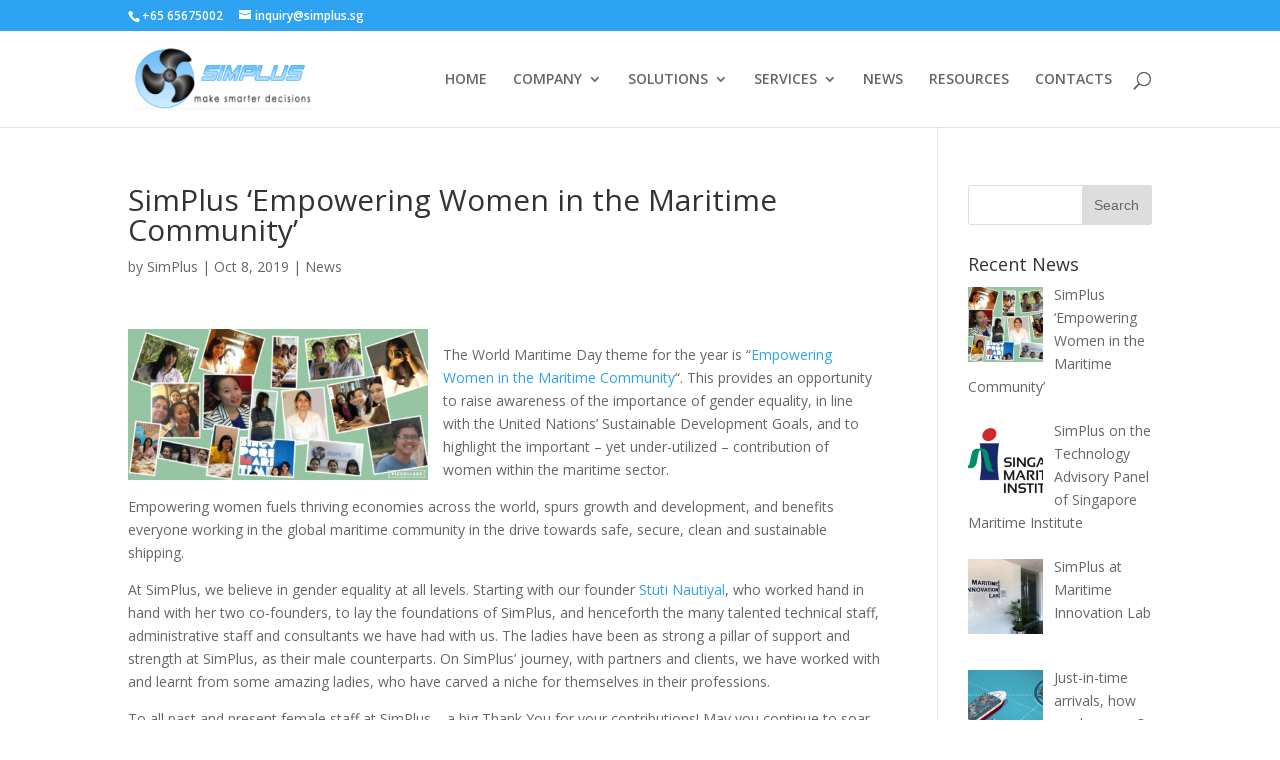

--- FILE ---
content_type: text/html; charset=UTF-8
request_url: https://simplus.sg/simplus-empowering-women-in-the-maritime-community/
body_size: 10348
content:
<!DOCTYPE html>
<html lang="en-US">
<head>
	<meta charset="UTF-8" />
<meta http-equiv="X-UA-Compatible" content="IE=edge">
	<link rel="pingback" href="https://simplus.sg/xmlrpc.php" />

	<script type="text/javascript">
		document.documentElement.className = 'js';
	</script>

	<script>var et_site_url='https://simplus.sg';var et_post_id='2229';function et_core_page_resource_fallback(a,b){"undefined"===typeof b&&(b=a.sheet.cssRules&&0===a.sheet.cssRules.length);b&&(a.onerror=null,a.onload=null,a.href?a.href=et_site_url+"/?et_core_page_resource="+a.id+et_post_id:a.src&&(a.src=et_site_url+"/?et_core_page_resource="+a.id+et_post_id))}
</script><title>SimPlus ‘Empowering Women in the Maritime Community’ | SimPlus</title>
<meta name='robots' content='max-image-preview:large' />
<link rel='dns-prefetch' href='//fonts.googleapis.com' />
<link rel="alternate" type="application/rss+xml" title="SimPlus &raquo; Feed" href="https://simplus.sg/feed/" />
<link rel="alternate" type="application/rss+xml" title="SimPlus &raquo; Comments Feed" href="https://simplus.sg/comments/feed/" />
<link rel="alternate" type="application/rss+xml" title="SimPlus &raquo; SimPlus ‘Empowering Women in the Maritime Community’ Comments Feed" href="https://simplus.sg/simplus-empowering-women-in-the-maritime-community/feed/" />
<link rel="alternate" title="oEmbed (JSON)" type="application/json+oembed" href="https://simplus.sg/wp-json/oembed/1.0/embed?url=https%3A%2F%2Fsimplus.sg%2Fsimplus-empowering-women-in-the-maritime-community%2F" />
<link rel="alternate" title="oEmbed (XML)" type="text/xml+oembed" href="https://simplus.sg/wp-json/oembed/1.0/embed?url=https%3A%2F%2Fsimplus.sg%2Fsimplus-empowering-women-in-the-maritime-community%2F&#038;format=xml" />
<meta content="Divi v.3.6" name="generator"/><style id='wp-img-auto-sizes-contain-inline-css' type='text/css'>
img:is([sizes=auto i],[sizes^="auto," i]){contain-intrinsic-size:3000px 1500px}
/*# sourceURL=wp-img-auto-sizes-contain-inline-css */
</style>

<style id='wp-emoji-styles-inline-css' type='text/css'>

	img.wp-smiley, img.emoji {
		display: inline !important;
		border: none !important;
		box-shadow: none !important;
		height: 1em !important;
		width: 1em !important;
		margin: 0 0.07em !important;
		vertical-align: -0.1em !important;
		background: none !important;
		padding: 0 !important;
	}
/*# sourceURL=wp-emoji-styles-inline-css */
</style>
<link rel='stylesheet' id='wp-block-library-css' href='https://simplus.sg/wp-includes/css/dist/block-library/style.min.css?ver=6.9' type='text/css' media='all' />
<style id='global-styles-inline-css' type='text/css'>
:root{--wp--preset--aspect-ratio--square: 1;--wp--preset--aspect-ratio--4-3: 4/3;--wp--preset--aspect-ratio--3-4: 3/4;--wp--preset--aspect-ratio--3-2: 3/2;--wp--preset--aspect-ratio--2-3: 2/3;--wp--preset--aspect-ratio--16-9: 16/9;--wp--preset--aspect-ratio--9-16: 9/16;--wp--preset--color--black: #000000;--wp--preset--color--cyan-bluish-gray: #abb8c3;--wp--preset--color--white: #ffffff;--wp--preset--color--pale-pink: #f78da7;--wp--preset--color--vivid-red: #cf2e2e;--wp--preset--color--luminous-vivid-orange: #ff6900;--wp--preset--color--luminous-vivid-amber: #fcb900;--wp--preset--color--light-green-cyan: #7bdcb5;--wp--preset--color--vivid-green-cyan: #00d084;--wp--preset--color--pale-cyan-blue: #8ed1fc;--wp--preset--color--vivid-cyan-blue: #0693e3;--wp--preset--color--vivid-purple: #9b51e0;--wp--preset--gradient--vivid-cyan-blue-to-vivid-purple: linear-gradient(135deg,rgb(6,147,227) 0%,rgb(155,81,224) 100%);--wp--preset--gradient--light-green-cyan-to-vivid-green-cyan: linear-gradient(135deg,rgb(122,220,180) 0%,rgb(0,208,130) 100%);--wp--preset--gradient--luminous-vivid-amber-to-luminous-vivid-orange: linear-gradient(135deg,rgb(252,185,0) 0%,rgb(255,105,0) 100%);--wp--preset--gradient--luminous-vivid-orange-to-vivid-red: linear-gradient(135deg,rgb(255,105,0) 0%,rgb(207,46,46) 100%);--wp--preset--gradient--very-light-gray-to-cyan-bluish-gray: linear-gradient(135deg,rgb(238,238,238) 0%,rgb(169,184,195) 100%);--wp--preset--gradient--cool-to-warm-spectrum: linear-gradient(135deg,rgb(74,234,220) 0%,rgb(151,120,209) 20%,rgb(207,42,186) 40%,rgb(238,44,130) 60%,rgb(251,105,98) 80%,rgb(254,248,76) 100%);--wp--preset--gradient--blush-light-purple: linear-gradient(135deg,rgb(255,206,236) 0%,rgb(152,150,240) 100%);--wp--preset--gradient--blush-bordeaux: linear-gradient(135deg,rgb(254,205,165) 0%,rgb(254,45,45) 50%,rgb(107,0,62) 100%);--wp--preset--gradient--luminous-dusk: linear-gradient(135deg,rgb(255,203,112) 0%,rgb(199,81,192) 50%,rgb(65,88,208) 100%);--wp--preset--gradient--pale-ocean: linear-gradient(135deg,rgb(255,245,203) 0%,rgb(182,227,212) 50%,rgb(51,167,181) 100%);--wp--preset--gradient--electric-grass: linear-gradient(135deg,rgb(202,248,128) 0%,rgb(113,206,126) 100%);--wp--preset--gradient--midnight: linear-gradient(135deg,rgb(2,3,129) 0%,rgb(40,116,252) 100%);--wp--preset--font-size--small: 13px;--wp--preset--font-size--medium: 20px;--wp--preset--font-size--large: 36px;--wp--preset--font-size--x-large: 42px;--wp--preset--spacing--20: 0.44rem;--wp--preset--spacing--30: 0.67rem;--wp--preset--spacing--40: 1rem;--wp--preset--spacing--50: 1.5rem;--wp--preset--spacing--60: 2.25rem;--wp--preset--spacing--70: 3.38rem;--wp--preset--spacing--80: 5.06rem;--wp--preset--shadow--natural: 6px 6px 9px rgba(0, 0, 0, 0.2);--wp--preset--shadow--deep: 12px 12px 50px rgba(0, 0, 0, 0.4);--wp--preset--shadow--sharp: 6px 6px 0px rgba(0, 0, 0, 0.2);--wp--preset--shadow--outlined: 6px 6px 0px -3px rgb(255, 255, 255), 6px 6px rgb(0, 0, 0);--wp--preset--shadow--crisp: 6px 6px 0px rgb(0, 0, 0);}:where(.is-layout-flex){gap: 0.5em;}:where(.is-layout-grid){gap: 0.5em;}body .is-layout-flex{display: flex;}.is-layout-flex{flex-wrap: wrap;align-items: center;}.is-layout-flex > :is(*, div){margin: 0;}body .is-layout-grid{display: grid;}.is-layout-grid > :is(*, div){margin: 0;}:where(.wp-block-columns.is-layout-flex){gap: 2em;}:where(.wp-block-columns.is-layout-grid){gap: 2em;}:where(.wp-block-post-template.is-layout-flex){gap: 1.25em;}:where(.wp-block-post-template.is-layout-grid){gap: 1.25em;}.has-black-color{color: var(--wp--preset--color--black) !important;}.has-cyan-bluish-gray-color{color: var(--wp--preset--color--cyan-bluish-gray) !important;}.has-white-color{color: var(--wp--preset--color--white) !important;}.has-pale-pink-color{color: var(--wp--preset--color--pale-pink) !important;}.has-vivid-red-color{color: var(--wp--preset--color--vivid-red) !important;}.has-luminous-vivid-orange-color{color: var(--wp--preset--color--luminous-vivid-orange) !important;}.has-luminous-vivid-amber-color{color: var(--wp--preset--color--luminous-vivid-amber) !important;}.has-light-green-cyan-color{color: var(--wp--preset--color--light-green-cyan) !important;}.has-vivid-green-cyan-color{color: var(--wp--preset--color--vivid-green-cyan) !important;}.has-pale-cyan-blue-color{color: var(--wp--preset--color--pale-cyan-blue) !important;}.has-vivid-cyan-blue-color{color: var(--wp--preset--color--vivid-cyan-blue) !important;}.has-vivid-purple-color{color: var(--wp--preset--color--vivid-purple) !important;}.has-black-background-color{background-color: var(--wp--preset--color--black) !important;}.has-cyan-bluish-gray-background-color{background-color: var(--wp--preset--color--cyan-bluish-gray) !important;}.has-white-background-color{background-color: var(--wp--preset--color--white) !important;}.has-pale-pink-background-color{background-color: var(--wp--preset--color--pale-pink) !important;}.has-vivid-red-background-color{background-color: var(--wp--preset--color--vivid-red) !important;}.has-luminous-vivid-orange-background-color{background-color: var(--wp--preset--color--luminous-vivid-orange) !important;}.has-luminous-vivid-amber-background-color{background-color: var(--wp--preset--color--luminous-vivid-amber) !important;}.has-light-green-cyan-background-color{background-color: var(--wp--preset--color--light-green-cyan) !important;}.has-vivid-green-cyan-background-color{background-color: var(--wp--preset--color--vivid-green-cyan) !important;}.has-pale-cyan-blue-background-color{background-color: var(--wp--preset--color--pale-cyan-blue) !important;}.has-vivid-cyan-blue-background-color{background-color: var(--wp--preset--color--vivid-cyan-blue) !important;}.has-vivid-purple-background-color{background-color: var(--wp--preset--color--vivid-purple) !important;}.has-black-border-color{border-color: var(--wp--preset--color--black) !important;}.has-cyan-bluish-gray-border-color{border-color: var(--wp--preset--color--cyan-bluish-gray) !important;}.has-white-border-color{border-color: var(--wp--preset--color--white) !important;}.has-pale-pink-border-color{border-color: var(--wp--preset--color--pale-pink) !important;}.has-vivid-red-border-color{border-color: var(--wp--preset--color--vivid-red) !important;}.has-luminous-vivid-orange-border-color{border-color: var(--wp--preset--color--luminous-vivid-orange) !important;}.has-luminous-vivid-amber-border-color{border-color: var(--wp--preset--color--luminous-vivid-amber) !important;}.has-light-green-cyan-border-color{border-color: var(--wp--preset--color--light-green-cyan) !important;}.has-vivid-green-cyan-border-color{border-color: var(--wp--preset--color--vivid-green-cyan) !important;}.has-pale-cyan-blue-border-color{border-color: var(--wp--preset--color--pale-cyan-blue) !important;}.has-vivid-cyan-blue-border-color{border-color: var(--wp--preset--color--vivid-cyan-blue) !important;}.has-vivid-purple-border-color{border-color: var(--wp--preset--color--vivid-purple) !important;}.has-vivid-cyan-blue-to-vivid-purple-gradient-background{background: var(--wp--preset--gradient--vivid-cyan-blue-to-vivid-purple) !important;}.has-light-green-cyan-to-vivid-green-cyan-gradient-background{background: var(--wp--preset--gradient--light-green-cyan-to-vivid-green-cyan) !important;}.has-luminous-vivid-amber-to-luminous-vivid-orange-gradient-background{background: var(--wp--preset--gradient--luminous-vivid-amber-to-luminous-vivid-orange) !important;}.has-luminous-vivid-orange-to-vivid-red-gradient-background{background: var(--wp--preset--gradient--luminous-vivid-orange-to-vivid-red) !important;}.has-very-light-gray-to-cyan-bluish-gray-gradient-background{background: var(--wp--preset--gradient--very-light-gray-to-cyan-bluish-gray) !important;}.has-cool-to-warm-spectrum-gradient-background{background: var(--wp--preset--gradient--cool-to-warm-spectrum) !important;}.has-blush-light-purple-gradient-background{background: var(--wp--preset--gradient--blush-light-purple) !important;}.has-blush-bordeaux-gradient-background{background: var(--wp--preset--gradient--blush-bordeaux) !important;}.has-luminous-dusk-gradient-background{background: var(--wp--preset--gradient--luminous-dusk) !important;}.has-pale-ocean-gradient-background{background: var(--wp--preset--gradient--pale-ocean) !important;}.has-electric-grass-gradient-background{background: var(--wp--preset--gradient--electric-grass) !important;}.has-midnight-gradient-background{background: var(--wp--preset--gradient--midnight) !important;}.has-small-font-size{font-size: var(--wp--preset--font-size--small) !important;}.has-medium-font-size{font-size: var(--wp--preset--font-size--medium) !important;}.has-large-font-size{font-size: var(--wp--preset--font-size--large) !important;}.has-x-large-font-size{font-size: var(--wp--preset--font-size--x-large) !important;}
/*# sourceURL=global-styles-inline-css */
</style>

<style id='classic-theme-styles-inline-css' type='text/css'>
/*! This file is auto-generated */
.wp-block-button__link{color:#fff;background-color:#32373c;border-radius:9999px;box-shadow:none;text-decoration:none;padding:calc(.667em + 2px) calc(1.333em + 2px);font-size:1.125em}.wp-block-file__button{background:#32373c;color:#fff;text-decoration:none}
/*# sourceURL=/wp-includes/css/classic-themes.min.css */
</style>
<link rel='stylesheet' id='divi-fonts-css' href='https://fonts.googleapis.com/css?family=Open+Sans:300italic,400italic,600italic,700italic,800italic,400,300,600,700,800&#038;subset=latin,latin-ext' type='text/css' media='all' />
<link rel='stylesheet' id='divi-style-css' href='https://simplus.sg/wp-content/themes/Divi/style.css?ver=3.6' type='text/css' media='all' />
<link rel='stylesheet' id='recent-posts-widget-with-thumbnails-public-style-css' href='https://simplus.sg/wp-content/plugins/recent-posts-widget-with-thumbnails/public.css?ver=7.1.1' type='text/css' media='all' />
<link rel='stylesheet' id='dashicons-css' href='https://simplus.sg/wp-includes/css/dashicons.min.css?ver=6.9' type='text/css' media='all' />
<script type="text/javascript" src="https://simplus.sg/wp-includes/js/jquery/jquery.min.js?ver=3.7.1" id="jquery-core-js"></script>
<script type="text/javascript" src="https://simplus.sg/wp-includes/js/jquery/jquery-migrate.min.js?ver=3.4.1" id="jquery-migrate-js"></script>
<link rel="https://api.w.org/" href="https://simplus.sg/wp-json/" /><link rel="alternate" title="JSON" type="application/json" href="https://simplus.sg/wp-json/wp/v2/posts/2229" /><link rel="EditURI" type="application/rsd+xml" title="RSD" href="https://simplus.sg/xmlrpc.php?rsd" />
<meta name="generator" content="WordPress 6.9" />
<link rel="canonical" href="https://simplus.sg/simplus-empowering-women-in-the-maritime-community/" />
<link rel='shortlink' href='https://simplus.sg/?p=2229' />
<!-- Analytics by WP Statistics - https://wp-statistics.com -->
<meta name="viewport" content="width=device-width, initial-scale=1.0, maximum-scale=1.0, user-scalable=0" /><link rel="shortcut icon" href="https://simplus.sg/wp-content/uploads/2017/04/simplus-s.png" /><link rel="icon" href="https://simplus.sg/wp-content/uploads/2017/04/simplus-s-150x150.png" sizes="32x32" />
<link rel="icon" href="https://simplus.sg/wp-content/uploads/2017/04/simplus-s-e1499921338535.png" sizes="192x192" />
<link rel="apple-touch-icon" href="https://simplus.sg/wp-content/uploads/2017/04/simplus-s-e1499921338535.png" />
<meta name="msapplication-TileImage" content="https://simplus.sg/wp-content/uploads/2017/04/simplus-s-e1499921338535.png" />
<link rel="stylesheet" id="et-divi-customizer-global-cached-inline-styles" href="https://simplus.sg/wp-content/cache/et/global/et-divi-customizer-global-17682199995252.min.css" onerror="et_core_page_resource_fallback(this, true)" onload="et_core_page_resource_fallback(this)" /></head>
<body class="wp-singular post-template-default single single-post postid-2229 single-format-standard wp-theme-Divi et_pb_button_helper_class et_fixed_nav et_show_nav et_cover_background et_secondary_nav_enabled et_pb_gutter et_pb_gutters3 et_primary_nav_dropdown_animation_fade et_secondary_nav_dropdown_animation_fade et_pb_footer_columns4 et_header_style_left et_smooth_scroll et_right_sidebar et_divi_theme et_minified_js et_minified_css">
	<div id="page-container">

					<div id="top-header">
			<div class="container clearfix">

			
				<div id="et-info">
									<span id="et-info-phone">+65 65675002</span>
				
									<a href="mailto:inquiry@simplus.sg"><span id="et-info-email">inquiry@simplus.sg</span></a>
				
								</div> <!-- #et-info -->

			
				<div id="et-secondary-menu">
								</div> <!-- #et-secondary-menu -->

			</div> <!-- .container -->
		</div> <!-- #top-header -->
		
	
			<header id="main-header" data-height-onload="81">
			<div class="container clearfix et_menu_container">
							<div class="logo_container">
					<span class="logo_helper"></span>
					<a href="https://simplus.sg/">
						<img src="https://simplus.sg/wp-content/uploads/2017/02/logo.png" alt="SimPlus" id="logo" data-height-percentage="65" />
					</a>
				</div>
							<div id="et-top-navigation" data-height="81" data-fixed-height="40">
											<nav id="top-menu-nav">
						<ul id="top-menu" class="nav"><li id="menu-item-103" class="menu-item menu-item-type-post_type menu-item-object-page menu-item-home menu-item-103"><a href="https://simplus.sg/">HOME</a></li>
<li id="menu-item-281" class="menu-item menu-item-type-custom menu-item-object-custom menu-item-has-children menu-item-281"><a href="http://simplus.sg/new/about-us">COMPANY</a>
<ul class="sub-menu">
	<li id="menu-item-97" class="menu-item menu-item-type-post_type menu-item-object-page menu-item-97"><a href="https://simplus.sg/company/about-us/">About Us</a></li>
	<li id="menu-item-299" class="menu-item menu-item-type-post_type menu-item-object-page menu-item-299"><a href="https://simplus.sg/company/management/">Management</a></li>
	<li id="menu-item-301" class="menu-item menu-item-type-post_type menu-item-object-page menu-item-301"><a href="https://simplus.sg/company/clients/">Clients</a></li>
	<li id="menu-item-976" class="menu-item menu-item-type-post_type menu-item-object-page menu-item-976"><a href="https://simplus.sg/company/collaborators/">Collaborators</a></li>
	<li id="menu-item-98" class="menu-item menu-item-type-post_type menu-item-object-page menu-item-98"><a href="https://simplus.sg/company/careers/">Careers</a></li>
</ul>
</li>
<li id="menu-item-723" class="menu-item menu-item-type-custom menu-item-object-custom menu-item-has-children menu-item-723"><a href="http://simplus.sg/solutions">SOLUTIONS</a>
<ul class="sub-menu">
	<li id="menu-item-321" class="menu-item menu-item-type-post_type menu-item-object-page menu-item-321"><a href="https://simplus.sg/solutions/cargo-terminal/">Cargo Terminal</a></li>
	<li id="menu-item-322" class="menu-item menu-item-type-post_type menu-item-object-page menu-item-322"><a href="https://simplus.sg/solutions/passenger-terminal/">Passenger Terminal</a></li>
	<li id="menu-item-320" class="menu-item menu-item-type-post_type menu-item-object-page menu-item-320"><a href="https://simplus.sg/solutions/berth-planning/">Berth</a></li>
	<li id="menu-item-324" class="menu-item menu-item-type-post_type menu-item-object-page menu-item-324"><a href="https://simplus.sg/solutions/anchorage/">Anchorage</a></li>
	<li id="menu-item-325" class="menu-item menu-item-type-post_type menu-item-object-page menu-item-325"><a href="https://simplus.sg/solutions/vessel/">Vessel</a></li>
</ul>
</li>
<li id="menu-item-105" class="menu-item menu-item-type-post_type menu-item-object-page menu-item-has-children menu-item-105"><a href="https://simplus.sg/services/">SERVICES</a>
<ul class="sub-menu">
	<li id="menu-item-333" class="menu-item menu-item-type-post_type menu-item-object-page menu-item-333"><a href="https://simplus.sg/services/simulation-consulting/">Simulation Consulting</a></li>
	<li id="menu-item-332" class="menu-item menu-item-type-post_type menu-item-object-page menu-item-332"><a href="https://simplus.sg/services/visual-analytics/">Visual Analytics</a></li>
	<li id="menu-item-334" class="menu-item menu-item-type-post_type menu-item-object-page menu-item-334"><a href="https://simplus.sg/services/formal-safety-assessment/">Risk Assessment</a></li>
</ul>
</li>
<li id="menu-item-104" class="menu-item menu-item-type-post_type menu-item-object-page menu-item-104"><a href="https://simplus.sg/news/">NEWS</a></li>
<li id="menu-item-1597" class="menu-item menu-item-type-post_type menu-item-object-page menu-item-1597"><a href="https://simplus.sg/resources/">RESOURCES</a></li>
<li id="menu-item-102" class="menu-item menu-item-type-post_type menu-item-object-page menu-item-102"><a href="https://simplus.sg/contact/">CONTACTS</a></li>
</ul>						</nav>
					
					
					
										<div id="et_top_search">
						<span id="et_search_icon"></span>
					</div>
					
					<div id="et_mobile_nav_menu">
				<div class="mobile_nav closed">
					<span class="select_page">Select Page</span>
					<span class="mobile_menu_bar mobile_menu_bar_toggle"></span>
				</div>
			</div>				</div> <!-- #et-top-navigation -->
			</div> <!-- .container -->
			<div class="et_search_outer">
				<div class="container et_search_form_container">
					<form role="search" method="get" class="et-search-form" action="https://simplus.sg/">
					<input type="search" class="et-search-field" placeholder="Search &hellip;" value="" name="s" title="Search for:" />					</form>
					<span class="et_close_search_field"></span>
				</div>
			</div>
		</header> <!-- #main-header -->
			<div id="et-main-area">
	
<div id="main-content">
		<div class="container">
		<div id="content-area" class="clearfix">
			<div id="left-area">
											<article id="post-2229" class="et_pb_post post-2229 post type-post status-publish format-standard has-post-thumbnail hentry category-news">
											<div class="et_post_meta_wrapper">
							<h1 class="entry-title">SimPlus ‘Empowering Women in the Maritime Community’</h1>

						<p class="post-meta"> by <span class="author vcard"><a href="https://simplus.sg/author/simplus/" title="Posts by SimPlus" rel="author">SimPlus</a></span> | <span class="published">Oct 8, 2019</span> | <a href="https://simplus.sg/category/news/" rel="category tag">News</a></p>
												</div> <!-- .et_post_meta_wrapper -->
				
					<div class="entry-content">
					<p><img decoding="async" class="size-medium wp-image-2231 alignleft" src="https://simplus.sg/wp-content/uploads/2019/10/women-staff-in-SimPlus-300x151.png" alt="" width="300" height="151" srcset="https://simplus.sg/wp-content/uploads/2019/10/women-staff-in-SimPlus-300x151.png 300w, https://simplus.sg/wp-content/uploads/2019/10/women-staff-in-SimPlus-768x387.png 768w, https://simplus.sg/wp-content/uploads/2019/10/women-staff-in-SimPlus-1024x516.png 1024w, https://simplus.sg/wp-content/uploads/2019/10/women-staff-in-SimPlus-1080x544.png 1080w, https://simplus.sg/wp-content/uploads/2019/10/women-staff-in-SimPlus.png 1366w" sizes="(max-width: 300px) 100vw, 300px" /></p>
<p>The World Maritime Day theme for the year is &#8220;<a href="http://www.imo.org/en/About/Events/WorldMaritimeDay/Pages/WMD-2019.aspx" target="_blank" rel="noopener">Empowering Women in the Maritime Community</a>&#8220;. This provides an opportunity to raise awareness of the importance of gender equality, in line with the United Nations&#8217; Sustainable Development Goals, and to highlight the important &#8211; yet under-utilized &#8211; contribution of women within the maritime sector.</p>
<p>Empowering women fuels thriving economies across the world, spurs growth and development, and benefits everyone working in the global maritime community in the drive towards safe, secure, clean and sustainable shipping.</p>
<p>At SimPlus, we believe in gender equality at all levels. Starting with our founder <a href="https://www.linkedin.com/feed/update/urn:li:activity:6583222337322213376/" target="_blank" rel="noopener">Stuti Nautiyal</a>, who worked hand in hand with her two co-founders, to lay the foundations of SimPlus, and henceforth the many talented technical staff, administrative staff and consultants we have had with us. The ladies have been as strong a pillar of support and strength at SimPlus, as their male counterparts. On SimPlus’ journey, with partners and clients, we have worked with and learnt from some amazing ladies, who have carved a niche for themselves in their professions.</p>
<p>To all past and present female staff at SimPlus – a big Thank You for your contributions! May you continue to soar high, and empower other women along the way!</p>
					</div> <!-- .entry-content -->
					<div class="et_post_meta_wrapper">
					
					
										</div> <!-- .et_post_meta_wrapper -->
				</article> <!-- .et_pb_post -->

						</div> <!-- #left-area -->

				<div id="sidebar">
		<div id="search-2" class="et_pb_widget widget_search"><form role="search" method="get" id="searchform" class="searchform" action="https://simplus.sg/">
				<div>
					<label class="screen-reader-text" for="s">Search for:</label>
					<input type="text" value="" name="s" id="s" />
					<input type="submit" id="searchsubmit" value="Search" />
				</div>
			</form></div> <!-- end .et_pb_widget --><div id="recent-posts-widget-with-thumbnails-3" class="et_pb_widget recent-posts-widget-with-thumbnails">
<div id="rpwwt-recent-posts-widget-with-thumbnails-3" class="rpwwt-widget">
<h4 class="widgettitle">Recent News</h4>
	<ul>
		<li><a href="https://simplus.sg/simplus-empowering-women-in-the-maritime-community/" aria-current="page"><img width="75" height="75" src="https://simplus.sg/wp-content/uploads/2019/10/women-staff-in-SimPlus-150x150.png" class="attachment-75x75 size-75x75 wp-post-image" alt="" decoding="async" loading="lazy" /><span class="rpwwt-post-title">SimPlus ‘Empowering Women in the Maritime Community’</span></a></li>
		<li><a href="https://simplus.sg/simplus-on-the-technology-advisory-panel-of-singapore-maritime-institute/"><img width="75" height="75" src="https://simplus.sg/wp-content/uploads/2019/09/singapore-maritime-institute-150x150.png" class="attachment-75x75 size-75x75 wp-post-image" alt="" decoding="async" loading="lazy" /><span class="rpwwt-post-title">SimPlus on the Technology Advisory Panel of Singapore Maritime Institute</span></a></li>
		<li><a href="https://simplus.sg/simplus-at-maritime-innovation-lab/"><img width="75" height="75" src="https://simplus.sg/wp-content/uploads/2019/07/MIL-150x150.jpg" class="attachment-75x75 size-75x75 wp-post-image" alt="" decoding="async" loading="lazy" /><span class="rpwwt-post-title">SimPlus at Maritime Innovation Lab</span></a></li>
		<li><a href="https://simplus.sg/just-in-time-arrivals-how-ready-are-we/"><img width="75" height="75" src="https://simplus.sg/wp-content/uploads/2019/04/JIT-150x150.png" class="attachment-75x75 size-75x75 wp-post-image" alt="" decoding="async" loading="lazy" /><span class="rpwwt-post-title">Just-in-time arrivals, how ready are we?</span></a></li>
		<li><a href="https://simplus.sg/major-milestone-in-tuas-reclamation-project/"><img width="75" height="75" src="https://simplus.sg/wp-content/uploads/2019/04/TTP1-150x150.jpg" class="attachment-75x75 size-75x75 wp-post-image" alt="" decoding="async" loading="lazy" /><span class="rpwwt-post-title">Major milestone in Tuas Reclamation Project</span></a></li>
		<li><a href="https://simplus.sg/c4ngp/"><img width="75" height="75" src="https://simplus.sg/wp-content/uploads/2018/11/c4ngp-150x150.jpg" class="attachment-75x75 size-75x75 wp-post-image" alt="" decoding="async" loading="lazy" /><span class="rpwwt-post-title">SimPlus at the 2018 International Symposium in Modelling and Simulation for Smart Systems</span></a></li>
		<li><a href="https://simplus.sg/how-feasible-is-remote-pilotage/"><img width="75" height="75" src="https://simplus.sg/wp-content/uploads/2018/04/sts-passage-150x150.png" class="attachment-75x75 size-75x75 wp-post-image" alt="" decoding="async" loading="lazy" /><span class="rpwwt-post-title">How feasible is remote pilotage</span></a></li>
		<li><a href="https://simplus.sg/showcase-at-international-safetysea-week-2018/"><img width="75" height="75" src="https://simplus.sg/wp-content/uploads/2018/05/safety@sea-150x150.jpg" class="attachment-75x75 size-75x75 wp-post-image" alt="" decoding="async" loading="lazy" /><span class="rpwwt-post-title">Showcase at International Safety@Sea Week 2018</span></a></li>
	</ul>
</div><!-- .rpwwt-widget -->
</div> <!-- end .et_pb_widget -->	</div> <!-- end #sidebar -->
		</div> <!-- #content-area -->
	</div> <!-- .container -->
	</div> <!-- #main-content -->


	<span class="et_pb_scroll_top et-pb-icon"></span>


			<footer id="main-footer">
				

		
				<div id="footer-bottom">
					<div class="container clearfix">
				<div id="footer-info">Copyright © 2017 SimPlus. All rights reserved. </div>					</div>	<!-- .container -->
				</div>
			</footer> <!-- #main-footer -->
		</div> <!-- #et-main-area -->


	</div> <!-- #page-container -->

	<script type="speculationrules">
{"prefetch":[{"source":"document","where":{"and":[{"href_matches":"/*"},{"not":{"href_matches":["/wp-*.php","/wp-admin/*","/wp-content/uploads/*","/wp-content/*","/wp-content/plugins/*","/wp-content/themes/Divi/*","/*\\?(.+)"]}},{"not":{"selector_matches":"a[rel~=\"nofollow\"]"}},{"not":{"selector_matches":".no-prefetch, .no-prefetch a"}}]},"eagerness":"conservative"}]}
</script>
	<script type="text/javascript">
		var et_animation_data = [];
	</script>
	<script type="text/javascript" src="https://simplus.sg/wp-includes/js/comment-reply.min.js?ver=6.9" id="comment-reply-js" async="async" data-wp-strategy="async" fetchpriority="low"></script>
<script type="text/javascript" id="divi-custom-script-js-extra">
/* <![CDATA[ */
var DIVI = {"item_count":"%d Item","items_count":"%d Items"};
var et_shortcodes_strings = {"previous":"Previous","next":"Next"};
var et_pb_custom = {"ajaxurl":"https://simplus.sg/wp-admin/admin-ajax.php","images_uri":"https://simplus.sg/wp-content/themes/Divi/images","builder_images_uri":"https://simplus.sg/wp-content/themes/Divi/includes/builder/images","et_frontend_nonce":"7da500de72","subscription_failed":"Please, check the fields below to make sure you entered the correct information.","et_ab_log_nonce":"f6ba6262f4","fill_message":"Please, fill in the following fields:","contact_error_message":"Please, fix the following errors:","invalid":"Invalid email","captcha":"Captcha","prev":"Prev","previous":"Previous","next":"Next","wrong_captcha":"You entered the wrong number in captcha.","is_builder_plugin_used":"","ignore_waypoints":"no","is_divi_theme_used":"1","widget_search_selector":".widget_search","is_ab_testing_active":"","page_id":"2229","unique_test_id":"","ab_bounce_rate":"5","is_cache_plugin_active":"no","is_shortcode_tracking":""};
var et_pb_box_shadow_elements = [];
//# sourceURL=divi-custom-script-js-extra
/* ]]> */
</script>
<script type="text/javascript" src="https://simplus.sg/wp-content/themes/Divi/js/custom.min.js?ver=3.6" id="divi-custom-script-js"></script>
<script type="text/javascript" src="https://simplus.sg/wp-content/themes/Divi/core/admin/js/common.js?ver=3.6" id="et-core-common-js"></script>
<script id="wp-emoji-settings" type="application/json">
{"baseUrl":"https://s.w.org/images/core/emoji/17.0.2/72x72/","ext":".png","svgUrl":"https://s.w.org/images/core/emoji/17.0.2/svg/","svgExt":".svg","source":{"concatemoji":"https://simplus.sg/wp-includes/js/wp-emoji-release.min.js?ver=6.9"}}
</script>
<script type="module">
/* <![CDATA[ */
/*! This file is auto-generated */
const a=JSON.parse(document.getElementById("wp-emoji-settings").textContent),o=(window._wpemojiSettings=a,"wpEmojiSettingsSupports"),s=["flag","emoji"];function i(e){try{var t={supportTests:e,timestamp:(new Date).valueOf()};sessionStorage.setItem(o,JSON.stringify(t))}catch(e){}}function c(e,t,n){e.clearRect(0,0,e.canvas.width,e.canvas.height),e.fillText(t,0,0);t=new Uint32Array(e.getImageData(0,0,e.canvas.width,e.canvas.height).data);e.clearRect(0,0,e.canvas.width,e.canvas.height),e.fillText(n,0,0);const a=new Uint32Array(e.getImageData(0,0,e.canvas.width,e.canvas.height).data);return t.every((e,t)=>e===a[t])}function p(e,t){e.clearRect(0,0,e.canvas.width,e.canvas.height),e.fillText(t,0,0);var n=e.getImageData(16,16,1,1);for(let e=0;e<n.data.length;e++)if(0!==n.data[e])return!1;return!0}function u(e,t,n,a){switch(t){case"flag":return n(e,"\ud83c\udff3\ufe0f\u200d\u26a7\ufe0f","\ud83c\udff3\ufe0f\u200b\u26a7\ufe0f")?!1:!n(e,"\ud83c\udde8\ud83c\uddf6","\ud83c\udde8\u200b\ud83c\uddf6")&&!n(e,"\ud83c\udff4\udb40\udc67\udb40\udc62\udb40\udc65\udb40\udc6e\udb40\udc67\udb40\udc7f","\ud83c\udff4\u200b\udb40\udc67\u200b\udb40\udc62\u200b\udb40\udc65\u200b\udb40\udc6e\u200b\udb40\udc67\u200b\udb40\udc7f");case"emoji":return!a(e,"\ud83e\u1fac8")}return!1}function f(e,t,n,a){let r;const o=(r="undefined"!=typeof WorkerGlobalScope&&self instanceof WorkerGlobalScope?new OffscreenCanvas(300,150):document.createElement("canvas")).getContext("2d",{willReadFrequently:!0}),s=(o.textBaseline="top",o.font="600 32px Arial",{});return e.forEach(e=>{s[e]=t(o,e,n,a)}),s}function r(e){var t=document.createElement("script");t.src=e,t.defer=!0,document.head.appendChild(t)}a.supports={everything:!0,everythingExceptFlag:!0},new Promise(t=>{let n=function(){try{var e=JSON.parse(sessionStorage.getItem(o));if("object"==typeof e&&"number"==typeof e.timestamp&&(new Date).valueOf()<e.timestamp+604800&&"object"==typeof e.supportTests)return e.supportTests}catch(e){}return null}();if(!n){if("undefined"!=typeof Worker&&"undefined"!=typeof OffscreenCanvas&&"undefined"!=typeof URL&&URL.createObjectURL&&"undefined"!=typeof Blob)try{var e="postMessage("+f.toString()+"("+[JSON.stringify(s),u.toString(),c.toString(),p.toString()].join(",")+"));",a=new Blob([e],{type:"text/javascript"});const r=new Worker(URL.createObjectURL(a),{name:"wpTestEmojiSupports"});return void(r.onmessage=e=>{i(n=e.data),r.terminate(),t(n)})}catch(e){}i(n=f(s,u,c,p))}t(n)}).then(e=>{for(const n in e)a.supports[n]=e[n],a.supports.everything=a.supports.everything&&a.supports[n],"flag"!==n&&(a.supports.everythingExceptFlag=a.supports.everythingExceptFlag&&a.supports[n]);var t;a.supports.everythingExceptFlag=a.supports.everythingExceptFlag&&!a.supports.flag,a.supports.everything||((t=a.source||{}).concatemoji?r(t.concatemoji):t.wpemoji&&t.twemoji&&(r(t.twemoji),r(t.wpemoji)))});
//# sourceURL=https://simplus.sg/wp-includes/js/wp-emoji-loader.min.js
/* ]]> */
</script>
</body>
</html>


<!-- Page cached by LiteSpeed Cache 7.7 on 2026-01-14 03:53:27 -->